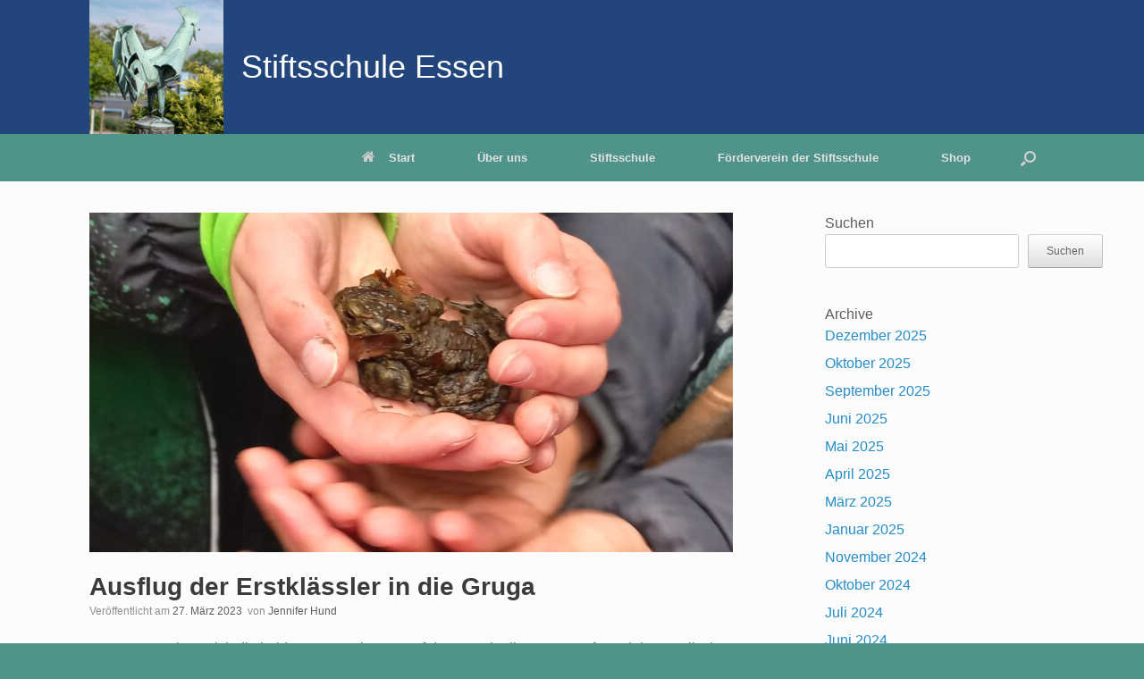

--- FILE ---
content_type: text/html; charset=UTF-8
request_url: https://www.stiftsschule-essen.de/ausflug-der-erstklaessler-in-die-gruga/
body_size: 50561
content:
<!DOCTYPE html>
<html lang="de">
<head>
	<meta charset="UTF-8" />
	<meta http-equiv="X-UA-Compatible" content="IE=10" />
	<link rel="profile" href="http://gmpg.org/xfn/11" />
	<link rel="pingback" href="https://www.stiftsschule-essen.de/xmlrpc.php" />
	<title>Ausflug der Erstklässler in die Gruga &#8211; Stiftsschule Essen</title>
<meta name='robots' content='max-image-preview:large' />
<link rel="alternate" type="application/rss+xml" title="Stiftsschule Essen &raquo; Feed" href="https://www.stiftsschule-essen.de/feed/" />
<link rel="alternate" type="application/rss+xml" title="Stiftsschule Essen &raquo; Kommentar-Feed" href="https://www.stiftsschule-essen.de/comments/feed/" />
<link rel="alternate" type="text/calendar" title="Stiftsschule Essen &raquo; iCal Feed" href="https://www.stiftsschule-essen.de/events/?ical=1" />
<link rel="alternate" type="application/rss+xml" title="Stiftsschule Essen &raquo; Ausflug der Erstklässler in die Gruga-Kommentar-Feed" href="https://www.stiftsschule-essen.de/ausflug-der-erstklaessler-in-die-gruga/feed/" />
<link rel="alternate" title="oEmbed (JSON)" type="application/json+oembed" href="https://www.stiftsschule-essen.de/wp-json/oembed/1.0/embed?url=https%3A%2F%2Fwww.stiftsschule-essen.de%2Fausflug-der-erstklaessler-in-die-gruga%2F" />
<link rel="alternate" title="oEmbed (XML)" type="text/xml+oembed" href="https://www.stiftsschule-essen.de/wp-json/oembed/1.0/embed?url=https%3A%2F%2Fwww.stiftsschule-essen.de%2Fausflug-der-erstklaessler-in-die-gruga%2F&#038;format=xml" />
<style id='wp-img-auto-sizes-contain-inline-css' type='text/css'>
img:is([sizes=auto i],[sizes^="auto," i]){contain-intrinsic-size:3000px 1500px}
/*# sourceURL=wp-img-auto-sizes-contain-inline-css */
</style>
<style id='wp-emoji-styles-inline-css' type='text/css'>

	img.wp-smiley, img.emoji {
		display: inline !important;
		border: none !important;
		box-shadow: none !important;
		height: 1em !important;
		width: 1em !important;
		margin: 0 0.07em !important;
		vertical-align: -0.1em !important;
		background: none !important;
		padding: 0 !important;
	}
/*# sourceURL=wp-emoji-styles-inline-css */
</style>
<link rel='stylesheet' id='wp-block-library-css' href='https://www.stiftsschule-essen.de/wp-includes/css/dist/block-library/style.min.css?ver=6.9' type='text/css' media='all' />
<style id='wp-block-archives-inline-css' type='text/css'>
.wp-block-archives{box-sizing:border-box}.wp-block-archives-dropdown label{display:block}
/*# sourceURL=https://www.stiftsschule-essen.de/wp-includes/blocks/archives/style.min.css */
</style>
<style id='wp-block-categories-inline-css' type='text/css'>
.wp-block-categories{box-sizing:border-box}.wp-block-categories.alignleft{margin-right:2em}.wp-block-categories.alignright{margin-left:2em}.wp-block-categories.wp-block-categories-dropdown.aligncenter{text-align:center}.wp-block-categories .wp-block-categories__label{display:block;width:100%}
/*# sourceURL=https://www.stiftsschule-essen.de/wp-includes/blocks/categories/style.min.css */
</style>
<style id='wp-block-heading-inline-css' type='text/css'>
h1:where(.wp-block-heading).has-background,h2:where(.wp-block-heading).has-background,h3:where(.wp-block-heading).has-background,h4:where(.wp-block-heading).has-background,h5:where(.wp-block-heading).has-background,h6:where(.wp-block-heading).has-background{padding:1.25em 2.375em}h1.has-text-align-left[style*=writing-mode]:where([style*=vertical-lr]),h1.has-text-align-right[style*=writing-mode]:where([style*=vertical-rl]),h2.has-text-align-left[style*=writing-mode]:where([style*=vertical-lr]),h2.has-text-align-right[style*=writing-mode]:where([style*=vertical-rl]),h3.has-text-align-left[style*=writing-mode]:where([style*=vertical-lr]),h3.has-text-align-right[style*=writing-mode]:where([style*=vertical-rl]),h4.has-text-align-left[style*=writing-mode]:where([style*=vertical-lr]),h4.has-text-align-right[style*=writing-mode]:where([style*=vertical-rl]),h5.has-text-align-left[style*=writing-mode]:where([style*=vertical-lr]),h5.has-text-align-right[style*=writing-mode]:where([style*=vertical-rl]),h6.has-text-align-left[style*=writing-mode]:where([style*=vertical-lr]),h6.has-text-align-right[style*=writing-mode]:where([style*=vertical-rl]){rotate:180deg}
/*# sourceURL=https://www.stiftsschule-essen.de/wp-includes/blocks/heading/style.min.css */
</style>
<style id='wp-block-latest-posts-inline-css' type='text/css'>
.wp-block-latest-posts{box-sizing:border-box}.wp-block-latest-posts.alignleft{margin-right:2em}.wp-block-latest-posts.alignright{margin-left:2em}.wp-block-latest-posts.wp-block-latest-posts__list{list-style:none}.wp-block-latest-posts.wp-block-latest-posts__list li{clear:both;overflow-wrap:break-word}.wp-block-latest-posts.is-grid{display:flex;flex-wrap:wrap}.wp-block-latest-posts.is-grid li{margin:0 1.25em 1.25em 0;width:100%}@media (min-width:600px){.wp-block-latest-posts.columns-2 li{width:calc(50% - .625em)}.wp-block-latest-posts.columns-2 li:nth-child(2n){margin-right:0}.wp-block-latest-posts.columns-3 li{width:calc(33.33333% - .83333em)}.wp-block-latest-posts.columns-3 li:nth-child(3n){margin-right:0}.wp-block-latest-posts.columns-4 li{width:calc(25% - .9375em)}.wp-block-latest-posts.columns-4 li:nth-child(4n){margin-right:0}.wp-block-latest-posts.columns-5 li{width:calc(20% - 1em)}.wp-block-latest-posts.columns-5 li:nth-child(5n){margin-right:0}.wp-block-latest-posts.columns-6 li{width:calc(16.66667% - 1.04167em)}.wp-block-latest-posts.columns-6 li:nth-child(6n){margin-right:0}}:root :where(.wp-block-latest-posts.is-grid){padding:0}:root :where(.wp-block-latest-posts.wp-block-latest-posts__list){padding-left:0}.wp-block-latest-posts__post-author,.wp-block-latest-posts__post-date{display:block;font-size:.8125em}.wp-block-latest-posts__post-excerpt,.wp-block-latest-posts__post-full-content{margin-bottom:1em;margin-top:.5em}.wp-block-latest-posts__featured-image a{display:inline-block}.wp-block-latest-posts__featured-image img{height:auto;max-width:100%;width:auto}.wp-block-latest-posts__featured-image.alignleft{float:left;margin-right:1em}.wp-block-latest-posts__featured-image.alignright{float:right;margin-left:1em}.wp-block-latest-posts__featured-image.aligncenter{margin-bottom:1em;text-align:center}
/*# sourceURL=https://www.stiftsschule-essen.de/wp-includes/blocks/latest-posts/style.min.css */
</style>
<style id='wp-block-search-inline-css' type='text/css'>
.wp-block-search__button{margin-left:10px;word-break:normal}.wp-block-search__button.has-icon{line-height:0}.wp-block-search__button svg{height:1.25em;min-height:24px;min-width:24px;width:1.25em;fill:currentColor;vertical-align:text-bottom}:where(.wp-block-search__button){border:1px solid #ccc;padding:6px 10px}.wp-block-search__inside-wrapper{display:flex;flex:auto;flex-wrap:nowrap;max-width:100%}.wp-block-search__label{width:100%}.wp-block-search.wp-block-search__button-only .wp-block-search__button{box-sizing:border-box;display:flex;flex-shrink:0;justify-content:center;margin-left:0;max-width:100%}.wp-block-search.wp-block-search__button-only .wp-block-search__inside-wrapper{min-width:0!important;transition-property:width}.wp-block-search.wp-block-search__button-only .wp-block-search__input{flex-basis:100%;transition-duration:.3s}.wp-block-search.wp-block-search__button-only.wp-block-search__searchfield-hidden,.wp-block-search.wp-block-search__button-only.wp-block-search__searchfield-hidden .wp-block-search__inside-wrapper{overflow:hidden}.wp-block-search.wp-block-search__button-only.wp-block-search__searchfield-hidden .wp-block-search__input{border-left-width:0!important;border-right-width:0!important;flex-basis:0;flex-grow:0;margin:0;min-width:0!important;padding-left:0!important;padding-right:0!important;width:0!important}:where(.wp-block-search__input){appearance:none;border:1px solid #949494;flex-grow:1;font-family:inherit;font-size:inherit;font-style:inherit;font-weight:inherit;letter-spacing:inherit;line-height:inherit;margin-left:0;margin-right:0;min-width:3rem;padding:8px;text-decoration:unset!important;text-transform:inherit}:where(.wp-block-search__button-inside .wp-block-search__inside-wrapper){background-color:#fff;border:1px solid #949494;box-sizing:border-box;padding:4px}:where(.wp-block-search__button-inside .wp-block-search__inside-wrapper) .wp-block-search__input{border:none;border-radius:0;padding:0 4px}:where(.wp-block-search__button-inside .wp-block-search__inside-wrapper) .wp-block-search__input:focus{outline:none}:where(.wp-block-search__button-inside .wp-block-search__inside-wrapper) :where(.wp-block-search__button){padding:4px 8px}.wp-block-search.aligncenter .wp-block-search__inside-wrapper{margin:auto}.wp-block[data-align=right] .wp-block-search.wp-block-search__button-only .wp-block-search__inside-wrapper{float:right}
/*# sourceURL=https://www.stiftsschule-essen.de/wp-includes/blocks/search/style.min.css */
</style>
<style id='wp-block-group-inline-css' type='text/css'>
.wp-block-group{box-sizing:border-box}:where(.wp-block-group.wp-block-group-is-layout-constrained){position:relative}
/*# sourceURL=https://www.stiftsschule-essen.de/wp-includes/blocks/group/style.min.css */
</style>
<style id='wp-block-paragraph-inline-css' type='text/css'>
.is-small-text{font-size:.875em}.is-regular-text{font-size:1em}.is-large-text{font-size:2.25em}.is-larger-text{font-size:3em}.has-drop-cap:not(:focus):first-letter{float:left;font-size:8.4em;font-style:normal;font-weight:100;line-height:.68;margin:.05em .1em 0 0;text-transform:uppercase}body.rtl .has-drop-cap:not(:focus):first-letter{float:none;margin-left:.1em}p.has-drop-cap.has-background{overflow:hidden}:root :where(p.has-background){padding:1.25em 2.375em}:where(p.has-text-color:not(.has-link-color)) a{color:inherit}p.has-text-align-left[style*="writing-mode:vertical-lr"],p.has-text-align-right[style*="writing-mode:vertical-rl"]{rotate:180deg}
/*# sourceURL=https://www.stiftsschule-essen.de/wp-includes/blocks/paragraph/style.min.css */
</style>
<style id='global-styles-inline-css' type='text/css'>
:root{--wp--preset--aspect-ratio--square: 1;--wp--preset--aspect-ratio--4-3: 4/3;--wp--preset--aspect-ratio--3-4: 3/4;--wp--preset--aspect-ratio--3-2: 3/2;--wp--preset--aspect-ratio--2-3: 2/3;--wp--preset--aspect-ratio--16-9: 16/9;--wp--preset--aspect-ratio--9-16: 9/16;--wp--preset--color--black: #000000;--wp--preset--color--cyan-bluish-gray: #abb8c3;--wp--preset--color--white: #ffffff;--wp--preset--color--pale-pink: #f78da7;--wp--preset--color--vivid-red: #cf2e2e;--wp--preset--color--luminous-vivid-orange: #ff6900;--wp--preset--color--luminous-vivid-amber: #fcb900;--wp--preset--color--light-green-cyan: #7bdcb5;--wp--preset--color--vivid-green-cyan: #00d084;--wp--preset--color--pale-cyan-blue: #8ed1fc;--wp--preset--color--vivid-cyan-blue: #0693e3;--wp--preset--color--vivid-purple: #9b51e0;--wp--preset--gradient--vivid-cyan-blue-to-vivid-purple: linear-gradient(135deg,rgb(6,147,227) 0%,rgb(155,81,224) 100%);--wp--preset--gradient--light-green-cyan-to-vivid-green-cyan: linear-gradient(135deg,rgb(122,220,180) 0%,rgb(0,208,130) 100%);--wp--preset--gradient--luminous-vivid-amber-to-luminous-vivid-orange: linear-gradient(135deg,rgb(252,185,0) 0%,rgb(255,105,0) 100%);--wp--preset--gradient--luminous-vivid-orange-to-vivid-red: linear-gradient(135deg,rgb(255,105,0) 0%,rgb(207,46,46) 100%);--wp--preset--gradient--very-light-gray-to-cyan-bluish-gray: linear-gradient(135deg,rgb(238,238,238) 0%,rgb(169,184,195) 100%);--wp--preset--gradient--cool-to-warm-spectrum: linear-gradient(135deg,rgb(74,234,220) 0%,rgb(151,120,209) 20%,rgb(207,42,186) 40%,rgb(238,44,130) 60%,rgb(251,105,98) 80%,rgb(254,248,76) 100%);--wp--preset--gradient--blush-light-purple: linear-gradient(135deg,rgb(255,206,236) 0%,rgb(152,150,240) 100%);--wp--preset--gradient--blush-bordeaux: linear-gradient(135deg,rgb(254,205,165) 0%,rgb(254,45,45) 50%,rgb(107,0,62) 100%);--wp--preset--gradient--luminous-dusk: linear-gradient(135deg,rgb(255,203,112) 0%,rgb(199,81,192) 50%,rgb(65,88,208) 100%);--wp--preset--gradient--pale-ocean: linear-gradient(135deg,rgb(255,245,203) 0%,rgb(182,227,212) 50%,rgb(51,167,181) 100%);--wp--preset--gradient--electric-grass: linear-gradient(135deg,rgb(202,248,128) 0%,rgb(113,206,126) 100%);--wp--preset--gradient--midnight: linear-gradient(135deg,rgb(2,3,129) 0%,rgb(40,116,252) 100%);--wp--preset--font-size--small: 13px;--wp--preset--font-size--medium: 20px;--wp--preset--font-size--large: 36px;--wp--preset--font-size--x-large: 42px;--wp--preset--spacing--20: 0.44rem;--wp--preset--spacing--30: 0.67rem;--wp--preset--spacing--40: 1rem;--wp--preset--spacing--50: 1.5rem;--wp--preset--spacing--60: 2.25rem;--wp--preset--spacing--70: 3.38rem;--wp--preset--spacing--80: 5.06rem;--wp--preset--shadow--natural: 6px 6px 9px rgba(0, 0, 0, 0.2);--wp--preset--shadow--deep: 12px 12px 50px rgba(0, 0, 0, 0.4);--wp--preset--shadow--sharp: 6px 6px 0px rgba(0, 0, 0, 0.2);--wp--preset--shadow--outlined: 6px 6px 0px -3px rgb(255, 255, 255), 6px 6px rgb(0, 0, 0);--wp--preset--shadow--crisp: 6px 6px 0px rgb(0, 0, 0);}:where(.is-layout-flex){gap: 0.5em;}:where(.is-layout-grid){gap: 0.5em;}body .is-layout-flex{display: flex;}.is-layout-flex{flex-wrap: wrap;align-items: center;}.is-layout-flex > :is(*, div){margin: 0;}body .is-layout-grid{display: grid;}.is-layout-grid > :is(*, div){margin: 0;}:where(.wp-block-columns.is-layout-flex){gap: 2em;}:where(.wp-block-columns.is-layout-grid){gap: 2em;}:where(.wp-block-post-template.is-layout-flex){gap: 1.25em;}:where(.wp-block-post-template.is-layout-grid){gap: 1.25em;}.has-black-color{color: var(--wp--preset--color--black) !important;}.has-cyan-bluish-gray-color{color: var(--wp--preset--color--cyan-bluish-gray) !important;}.has-white-color{color: var(--wp--preset--color--white) !important;}.has-pale-pink-color{color: var(--wp--preset--color--pale-pink) !important;}.has-vivid-red-color{color: var(--wp--preset--color--vivid-red) !important;}.has-luminous-vivid-orange-color{color: var(--wp--preset--color--luminous-vivid-orange) !important;}.has-luminous-vivid-amber-color{color: var(--wp--preset--color--luminous-vivid-amber) !important;}.has-light-green-cyan-color{color: var(--wp--preset--color--light-green-cyan) !important;}.has-vivid-green-cyan-color{color: var(--wp--preset--color--vivid-green-cyan) !important;}.has-pale-cyan-blue-color{color: var(--wp--preset--color--pale-cyan-blue) !important;}.has-vivid-cyan-blue-color{color: var(--wp--preset--color--vivid-cyan-blue) !important;}.has-vivid-purple-color{color: var(--wp--preset--color--vivid-purple) !important;}.has-black-background-color{background-color: var(--wp--preset--color--black) !important;}.has-cyan-bluish-gray-background-color{background-color: var(--wp--preset--color--cyan-bluish-gray) !important;}.has-white-background-color{background-color: var(--wp--preset--color--white) !important;}.has-pale-pink-background-color{background-color: var(--wp--preset--color--pale-pink) !important;}.has-vivid-red-background-color{background-color: var(--wp--preset--color--vivid-red) !important;}.has-luminous-vivid-orange-background-color{background-color: var(--wp--preset--color--luminous-vivid-orange) !important;}.has-luminous-vivid-amber-background-color{background-color: var(--wp--preset--color--luminous-vivid-amber) !important;}.has-light-green-cyan-background-color{background-color: var(--wp--preset--color--light-green-cyan) !important;}.has-vivid-green-cyan-background-color{background-color: var(--wp--preset--color--vivid-green-cyan) !important;}.has-pale-cyan-blue-background-color{background-color: var(--wp--preset--color--pale-cyan-blue) !important;}.has-vivid-cyan-blue-background-color{background-color: var(--wp--preset--color--vivid-cyan-blue) !important;}.has-vivid-purple-background-color{background-color: var(--wp--preset--color--vivid-purple) !important;}.has-black-border-color{border-color: var(--wp--preset--color--black) !important;}.has-cyan-bluish-gray-border-color{border-color: var(--wp--preset--color--cyan-bluish-gray) !important;}.has-white-border-color{border-color: var(--wp--preset--color--white) !important;}.has-pale-pink-border-color{border-color: var(--wp--preset--color--pale-pink) !important;}.has-vivid-red-border-color{border-color: var(--wp--preset--color--vivid-red) !important;}.has-luminous-vivid-orange-border-color{border-color: var(--wp--preset--color--luminous-vivid-orange) !important;}.has-luminous-vivid-amber-border-color{border-color: var(--wp--preset--color--luminous-vivid-amber) !important;}.has-light-green-cyan-border-color{border-color: var(--wp--preset--color--light-green-cyan) !important;}.has-vivid-green-cyan-border-color{border-color: var(--wp--preset--color--vivid-green-cyan) !important;}.has-pale-cyan-blue-border-color{border-color: var(--wp--preset--color--pale-cyan-blue) !important;}.has-vivid-cyan-blue-border-color{border-color: var(--wp--preset--color--vivid-cyan-blue) !important;}.has-vivid-purple-border-color{border-color: var(--wp--preset--color--vivid-purple) !important;}.has-vivid-cyan-blue-to-vivid-purple-gradient-background{background: var(--wp--preset--gradient--vivid-cyan-blue-to-vivid-purple) !important;}.has-light-green-cyan-to-vivid-green-cyan-gradient-background{background: var(--wp--preset--gradient--light-green-cyan-to-vivid-green-cyan) !important;}.has-luminous-vivid-amber-to-luminous-vivid-orange-gradient-background{background: var(--wp--preset--gradient--luminous-vivid-amber-to-luminous-vivid-orange) !important;}.has-luminous-vivid-orange-to-vivid-red-gradient-background{background: var(--wp--preset--gradient--luminous-vivid-orange-to-vivid-red) !important;}.has-very-light-gray-to-cyan-bluish-gray-gradient-background{background: var(--wp--preset--gradient--very-light-gray-to-cyan-bluish-gray) !important;}.has-cool-to-warm-spectrum-gradient-background{background: var(--wp--preset--gradient--cool-to-warm-spectrum) !important;}.has-blush-light-purple-gradient-background{background: var(--wp--preset--gradient--blush-light-purple) !important;}.has-blush-bordeaux-gradient-background{background: var(--wp--preset--gradient--blush-bordeaux) !important;}.has-luminous-dusk-gradient-background{background: var(--wp--preset--gradient--luminous-dusk) !important;}.has-pale-ocean-gradient-background{background: var(--wp--preset--gradient--pale-ocean) !important;}.has-electric-grass-gradient-background{background: var(--wp--preset--gradient--electric-grass) !important;}.has-midnight-gradient-background{background: var(--wp--preset--gradient--midnight) !important;}.has-small-font-size{font-size: var(--wp--preset--font-size--small) !important;}.has-medium-font-size{font-size: var(--wp--preset--font-size--medium) !important;}.has-large-font-size{font-size: var(--wp--preset--font-size--large) !important;}.has-x-large-font-size{font-size: var(--wp--preset--font-size--x-large) !important;}
/*# sourceURL=global-styles-inline-css */
</style>

<style id='classic-theme-styles-inline-css' type='text/css'>
/*! This file is auto-generated */
.wp-block-button__link{color:#fff;background-color:#32373c;border-radius:9999px;box-shadow:none;text-decoration:none;padding:calc(.667em + 2px) calc(1.333em + 2px);font-size:1.125em}.wp-block-file__button{background:#32373c;color:#fff;text-decoration:none}
/*# sourceURL=/wp-includes/css/classic-themes.min.css */
</style>
<link rel='stylesheet' id='mptt-style-css' href='https://www.stiftsschule-essen.de/wp-content/plugins/mp-timetable/media/css/style.css?ver=2.4.16' type='text/css' media='all' />
<link rel='stylesheet' id='vantage-style-css' href='https://www.stiftsschule-essen.de/wp-content/themes/vantage/style.css?ver=1.20.8' type='text/css' media='all' />
<link rel='stylesheet' id='font-awesome-css' href='https://www.stiftsschule-essen.de/wp-content/themes/vantage/fontawesome/css/font-awesome.css?ver=4.6.2' type='text/css' media='all' />
<link rel='stylesheet' id='siteorigin-mobilenav-css' href='https://www.stiftsschule-essen.de/wp-content/themes/vantage/inc/mobilenav/css/mobilenav.css?ver=1.20.8' type='text/css' media='all' />
<script type="text/javascript" src="https://www.stiftsschule-essen.de/wp-includes/js/jquery/jquery.min.js?ver=3.7.1" id="jquery-core-js"></script>
<script type="text/javascript" src="https://www.stiftsschule-essen.de/wp-includes/js/jquery/jquery-migrate.min.js?ver=3.4.1" id="jquery-migrate-js"></script>
<script type="text/javascript" src="https://www.stiftsschule-essen.de/wp-content/themes/vantage/js/jquery.flexslider.min.js?ver=2.1" id="jquery-flexslider-js"></script>
<script type="text/javascript" src="https://www.stiftsschule-essen.de/wp-content/themes/vantage/js/jquery.touchSwipe.min.js?ver=1.6.6" id="jquery-touchswipe-js"></script>
<script type="text/javascript" id="vantage-main-js-extra">
/* <![CDATA[ */
var vantage = {"fitvids":"1"};
//# sourceURL=vantage-main-js-extra
/* ]]> */
</script>
<script type="text/javascript" src="https://www.stiftsschule-essen.de/wp-content/themes/vantage/js/jquery.theme-main.min.js?ver=1.20.8" id="vantage-main-js"></script>
<script type="text/javascript" src="https://www.stiftsschule-essen.de/wp-content/themes/vantage/js/jquery.fitvids.min.js?ver=1.0" id="jquery-fitvids-js"></script>
<script type="text/javascript" id="siteorigin-mobilenav-js-extra">
/* <![CDATA[ */
var mobileNav = {"search":{"url":"https://www.stiftsschule-essen.de","placeholder":"Suche"},"text":{"navigate":"Men\u00fc","back":"Zur\u00fcck","close":"Schlie\u00dfen"},"nextIconUrl":"https://www.stiftsschule-essen.de/wp-content/themes/vantage/inc/mobilenav/images/next.png","mobileMenuClose":"\u003Ci class=\"fa fa-times\"\u003E\u003C/i\u003E"};
//# sourceURL=siteorigin-mobilenav-js-extra
/* ]]> */
</script>
<script type="text/javascript" src="https://www.stiftsschule-essen.de/wp-content/themes/vantage/inc/mobilenav/js/mobilenav.min.js?ver=1.20.8" id="siteorigin-mobilenav-js"></script>
<link rel="https://api.w.org/" href="https://www.stiftsschule-essen.de/wp-json/" /><link rel="alternate" title="JSON" type="application/json" href="https://www.stiftsschule-essen.de/wp-json/wp/v2/posts/670" /><link rel="EditURI" type="application/rsd+xml" title="RSD" href="https://www.stiftsschule-essen.de/xmlrpc.php?rsd" />
<meta name="generator" content="WordPress 6.9" />
<link rel="canonical" href="https://www.stiftsschule-essen.de/ausflug-der-erstklaessler-in-die-gruga/" />
<link rel='shortlink' href='https://www.stiftsschule-essen.de/?p=670' />
<noscript><style type="text/css">.mptt-shortcode-wrapper .mptt-shortcode-table:first-of-type{display:table!important}.mptt-shortcode-wrapper .mptt-shortcode-table .mptt-event-container:hover{height:auto!important;min-height:100%!important}body.mprm_ie_browser .mptt-shortcode-wrapper .mptt-event-container{height:auto!important}@media (max-width:767px){.mptt-shortcode-wrapper .mptt-shortcode-table:first-of-type{display:none!important}}</style></noscript><meta name="tec-api-version" content="v1"><meta name="tec-api-origin" content="https://www.stiftsschule-essen.de"><link rel="alternate" href="https://www.stiftsschule-essen.de/wp-json/tribe/events/v1/" /><meta name="viewport" content="width=device-width, initial-scale=1" />		<style type="text/css">
			.so-mobilenav-mobile + * { display: none; }
			@media screen and (max-width: 480px) { .so-mobilenav-mobile + * { display: block; } .so-mobilenav-standard + * { display: none; } .site-navigation #search-icon { display: none; } .has-menu-search .main-navigation ul { margin-right: 0 !important; }
							}
		</style>
		<style type="text/css" media="screen">
		#footer-widgets .widget { width: 33.333%; }
		#masthead-widgets .widget { width: 100%; }
	</style>
	<style type="text/css" id="vantage-footer-widgets">#footer-widgets aside { width : 33.333%; }</style> <style type="text/css" id="customizer-css">body,button,input,select,textarea { font-family: "Verdana", Verdana, Geneva, sans-serif; font-weight: 400 } #masthead.site-header .hgroup .site-title, #masthead.site-header.masthead-logo-in-menu .logo > .site-title { font-family: "Verdana", Verdana, Geneva, sans-serif; font-weight: 400; color: #ffffff } #page-wrapper h1,#page-wrapper h2,#page-wrapper h3,#page-wrapper h4,#page-wrapper h5,#page-wrapper h6 { font-family: "Verdana", Verdana, Geneva, sans-serif; font-weight: 400 } .main-navigation, .mobile-nav-frame, .mobile-nav-frame .title h3 { font-family: "Verdana", Verdana, Geneva, sans-serif; font-weight: 400 } #masthead.site-header .hgroup .site-title, #masthead.masthead-logo-in-menu .logo > .site-title { font-size: 36px } #masthead .hgroup .site-description, #masthead.masthead-logo-in-menu .site-description { color: #ffffff } #masthead .hgroup .support-text, #masthead .hgroup .site-description { font-size: 16px } #page-title, article.post .entry-header h1.entry-title, article.page .entry-header h1.entry-title { font-size: 26px } .entry-content { font-size: 16px } #secondary .widget { font-size: 16px } .entry-content h1 { font-size: 26px } #masthead .hgroup { padding-top: 0px; padding-bottom: 0px } .main-navigation ul { text-align: right } .main-navigation, .site-header .shopping-cart-dropdown { background-color: #4f938b } .main-navigation ul ul { background-color: #4f938b } .main-navigation ul li.current-menu-item > a, .main-navigation ul li.current_page_item > a  { background-color: #4f938b } #search-icon #search-icon-icon { background-color: #4f938b } #search-icon .searchform { background-color: #22457c } .mobile-nav-frame { background-color: #22457c } .mobile-nav-frame ul { background-color: #22457c; border-color: #22457c } a.button, button, html input[type="button"], input[type="reset"], input[type="submit"], .post-navigation a, #image-navigation a, article.post .more-link, article.page .more-link, .paging-navigation a, .woocommerce #page-wrapper .button, .woocommerce a.button, .woocommerce .checkout-button, .woocommerce input.button, #infinite-handle span button { text-shadow: none } a.button, button, html input[type="button"], input[type="reset"], input[type="submit"], .post-navigation a, #image-navigation a, article.post .more-link, article.page .more-link, .paging-navigation a, .woocommerce #page-wrapper .button, .woocommerce a.button, .woocommerce .checkout-button, .woocommerce input.button, .woocommerce #respond input#submit.alt, .woocommerce a.button.alt, .woocommerce button.button.alt, .woocommerce input.button.alt, #infinite-handle span { -webkit-box-shadow: none; -moz-box-shadow: none; box-shadow: none } #masthead-widgets .widget .widget-title { color: #dd3333 } .widget_circleicon-widget .circle-icon-box .circle-icon:not(.icon-style-set) { background-color: #dd3333 } #masthead { background-color: #22457c; background-size: cover } .entry-content img { -webkit-border-radius: 3px; -moz-border-radius: 3px; border-radius: 3px; -webkit-box-shadow: 0 1px 2px rgba(0,0,0,0.175); -moz-box-shadow: 0 1px 2px rgba(0,0,0,0.175); box-shadow: 0 1px 2px rgba(0,0,0,0.175) } #colophon, body.layout-full { background-color: #4f938b } #footer-widgets .widget .widget-title { color: #000000 } #footer-widgets .widget { color: #cccccc } #colophon .widget_nav_menu .menu-item a { border-color: #cccccc } #footer-widgets .widget a:hover, #footer-widgets .widget a:focus, #footer-widgets .widget a:active { color: #000000 } #colophon #theme-attribution, #colophon #site-info { color: #cccccc } #colophon #theme-attribution a, #colophon #site-info a { color: #cccccc } </style><link rel="icon" href="https://www.stiftsschule-essen.de/wp-content/uploads/2022/09/cropped-Logo-1-32x32.png" sizes="32x32" />
<link rel="icon" href="https://www.stiftsschule-essen.de/wp-content/uploads/2022/09/cropped-Logo-1-192x192.png" sizes="192x192" />
<link rel="apple-touch-icon" href="https://www.stiftsschule-essen.de/wp-content/uploads/2022/09/cropped-Logo-1-180x180.png" />
<meta name="msapplication-TileImage" content="https://www.stiftsschule-essen.de/wp-content/uploads/2022/09/cropped-Logo-1-270x270.png" />
		<style type="text/css" id="wp-custom-css">
			#page-wrapper h1{
		font-weight: bold;
}

#page-title, article.post .entry-header h1.entry-title, article.page .entry-header h1.entry-title{
	font-size: 28px;
}

a:-webkit-any-link {
    text-decoration: none;
}
		</style>
		</head>

<body class="wp-singular post-template-default single single-post postid-670 single-format-standard wp-custom-logo wp-theme-vantage tribe-no-js group-blog responsive layout-full no-js has-sidebar has-menu-search page-layout-default sidebar-position-right mobilenav">


<div id="page-wrapper">

	<a class="skip-link screen-reader-text" href="#content">Zum Inhalt springen</a>

	
	
		<header id="masthead" class="site-header" role="banner">

	<div class="hgroup full-container ">

		
			<div class="logo-wrapper">
				<a href="https://www.stiftsschule-essen.de/" title="Stiftsschule Essen" rel="home" class="logo">
					<img src="https://www.stiftsschule-essen.de/wp-content/uploads/2023/01/cropped-Logo_klein-e1673386270102.jpg"  class="logo-height-constrain"  width="150"  height="150"  alt="Stiftsschule Essen Logo"  /><p class="site-title logo-title">Stiftsschule Essen</p>				</a>
							</div>

			
				<div class="support-text">
									</div>

			
		
	</div><!-- .hgroup.full-container -->

	
<nav class="site-navigation main-navigation primary use-sticky-menu">

	<div class="full-container">
				
					<div id="so-mobilenav-standard-1" data-id="1" class="so-mobilenav-standard"></div><div class="menu-menu-1-container"><ul id="menu-menu-1" class="menu"><li id="menu-item-450" class="menu-item menu-item-type-post_type menu-item-object-page menu-item-home menu-item-450"><a href="https://www.stiftsschule-essen.de/"><span class="fa fa-home"></span>Start</a></li>
<li id="menu-item-69" class="menu-item menu-item-type-post_type menu-item-object-page menu-item-has-children menu-item-69"><a href="https://www.stiftsschule-essen.de/ueberuns/">Über uns</a>
<ul class="sub-menu">
	<li id="menu-item-81" class="menu-item menu-item-type-post_type menu-item-object-page menu-item-81"><a href="https://www.stiftsschule-essen.de/ueberuns/team/">Team</a></li>
	<li id="menu-item-75" class="menu-item menu-item-type-post_type menu-item-object-page menu-item-75"><a href="https://www.stiftsschule-essen.de/ueberuns/klassen/">Klassen</a></li>
	<li id="menu-item-332" class="menu-item menu-item-type-post_type menu-item-object-page menu-item-332"><a href="https://www.stiftsschule-essen.de/ueberuns/geschichte/">Geschichte</a></li>
</ul>
</li>
<li id="menu-item-80" class="menu-item menu-item-type-post_type menu-item-object-page menu-item-has-children menu-item-80"><a href="https://www.stiftsschule-essen.de/stiftsschule/">Stiftsschule</a>
<ul class="sub-menu">
	<li id="menu-item-582" class="menu-item menu-item-type-post_type menu-item-object-page menu-item-582"><a href="https://www.stiftsschule-essen.de/elternbriefe/">Elternbriefe</a></li>
	<li id="menu-item-70" class="menu-item menu-item-type-post_type menu-item-object-page menu-item-70"><a href="https://www.stiftsschule-essen.de/stiftsschule/anmeldung/">Anmeldung</a></li>
	<li id="menu-item-308" class="menu-item menu-item-type-post_type menu-item-object-page menu-item-308"><a href="https://www.stiftsschule-essen.de/stiftsschule/schulleben/">Schulleben</a></li>
	<li id="menu-item-71" class="menu-item menu-item-type-post_type menu-item-object-page menu-item-has-children menu-item-71"><a href="https://www.stiftsschule-essen.de/stiftsschule/betreuung/">Betreuung</a>
	<ul class="sub-menu">
		<li id="menu-item-288" class="menu-item menu-item-type-post_type menu-item-object-page menu-item-288"><a href="https://www.stiftsschule-essen.de/stiftsschule/betreuung/offener-ganztag-ogs/">Offener Ganztag – OGS</a></li>
		<li id="menu-item-287" class="menu-item menu-item-type-post_type menu-item-object-page menu-item-287"><a href="https://www.stiftsschule-essen.de/stiftsschule/betreuung/schule-von-8-bis-1/">Schule von 8 bis 1</a></li>
	</ul>
</li>
	<li id="menu-item-72" class="menu-item menu-item-type-post_type menu-item-object-page menu-item-72"><a href="https://www.stiftsschule-essen.de/stiftsschule/englisch-plus/">Englisch Plus</a></li>
	<li id="menu-item-76" class="menu-item menu-item-type-post_type menu-item-object-page menu-item-76"><a href="https://www.stiftsschule-essen.de/stiftsschule/lernzeit/">Lernzeit</a></li>
	<li id="menu-item-343" class="menu-item menu-item-type-post_type menu-item-object-page menu-item-343"><a href="https://www.stiftsschule-essen.de/stiftsschule/lerntipps/">Lerntipps</a></li>
	<li id="menu-item-73" class="menu-item menu-item-type-post_type menu-item-object-page menu-item-73"><a href="https://www.stiftsschule-essen.de/stiftsschule/fitte-schule/">Fitte Schule</a></li>
</ul>
</li>
<li id="menu-item-74" class="menu-item menu-item-type-post_type menu-item-object-page menu-item-74"><a href="https://www.stiftsschule-essen.de/foerderverein/">Förderverein der Stiftsschule</a></li>
<li id="menu-item-78" class="menu-item menu-item-type-post_type menu-item-object-page menu-item-78"><a href="https://www.stiftsschule-essen.de/shop/">Shop</a></li>
</ul></div><div id="so-mobilenav-mobile-1" data-id="1" class="so-mobilenav-mobile"></div><div class="menu-mobilenav-container"><ul id="mobile-nav-item-wrap-1" class="menu"><li><a href="#" class="mobilenav-main-link" data-id="1"><span class="mobile-nav-icon"></span>Menü</a></li></ul></div>		
		
					<div id="search-icon">
				<div id="search-icon-icon" tabindex="0" aria-label="Suche öffnen"><div class="vantage-icon-search"></div></div>
				
<form method="get" class="searchform" action="https://www.stiftsschule-essen.de/" role="search">
	<label for="search-form" class="screen-reader-text">Suche nach:</label>
	<input type="search" name="s" class="field" id="search-form" value="" placeholder="Suche"/>
</form>
			</div>
					</div>
</nav><!-- .site-navigation .main-navigation -->

</header><!-- #masthead .site-header -->

	
	
	
	
	<div id="main" class="site-main">
		<div class="full-container">
			
<div id="primary" class="content-area">
	<div id="content" class="site-content" role="main">

	
		
<article id="post-670" class="post post-670 type-post status-publish format-standard has-post-thumbnail hentry category-allgemein">

	<div class="entry-main">

		
					<header class="entry-header">

									<div class="entry-thumbnail"><img width="720" height="380" src="https://www.stiftsschule-essen.de/wp-content/uploads/2023/03/20230321_103310-720x380.jpg" class="attachment-post-thumbnail size-post-thumbnail wp-post-image" alt="" decoding="async" fetchpriority="high" /></div>
				
									<h1 class="entry-title">Ausflug der Erstklässler in die Gruga</h1>
				
									<div class="entry-meta">
						Veröffentlicht am <a href="https://www.stiftsschule-essen.de/ausflug-der-erstklaessler-in-die-gruga/" title="13:33" rel="bookmark"><time class="entry-date" datetime="2023-03-27T13:33:49+02:00">27. März 2023</time></a><time class="updated" datetime="2023-03-27T13:33:51+02:00">27. März 2023</time> ﻿<span class="byline"> von <span class="author vcard"><a class="url fn n" href="https://www.stiftsschule-essen.de/author/hund/" title="Alle Beiträge von Jennifer Hund anzeigen" rel="author">Jennifer Hund</a></span></span> 					</div><!-- .entry-meta -->
				
			</header><!-- .entry-header -->
		
		<div class="entry-content">
			
<p>Am 21.3. machten sich die beiden ersten Klassen auf den Weg in die Gruga. Aufgrund des Streiks im öffentlichen Nahverkehr, nutzten wir sowohl auf dem Hin- als auch auf dem Rückweg den „Fußweg über die Trasse“. In der Gruga angekommen, erhielten wir von den Erlebnispädagogen vor Ort eine interessante Führung unter dem Motto „Wissen und Bewegung“. In verschiedenen Spielen konnten die Kinder ihr Wissen rund um das Thema „Tiere und Pflanzen in Wald und Wiese“, sowie ihren Teamgeist und ihre körperliche Geschicktheit unter Beweis stellen. Alles in allem war es ein spannender, Erlebnisberichte Tag bei fast trockenem Wetter.</p>
					</div><!-- .entry-content -->

					<div class="entry-categories">
				Veröffentlicht in <a href="https://www.stiftsschule-essen.de/category/allgemein/" rel="category tag">Allgemein</a>.			</div>
		
		
		
	</div>

</article><!-- #post-670 -->

			<nav id="nav-below" class="site-navigation post-navigation">
		<h2 class="assistive-text">Beitragsnavigation</h2>

	
		<div class="single-nav-wrapper">
			<div class="nav-previous"><a href="https://www.stiftsschule-essen.de/leseprojekttag/" rel="prev"><span class="meta-nav">&larr;</span> Leseprojekttag</a></div>			<div class="nav-next"><a href="https://www.stiftsschule-essen.de/sponsorenlauf/" rel="next">Sponsorenlauf <span class="meta-nav">&rarr;</span></a></div>		</div>

	
	</nav><!-- #nav-below -->
	
		
		
	
	</div><!-- #content .site-content -->
</div><!-- #primary .content-area -->


<div id="secondary" class="widget-area" role="complementary">
		<aside id="block-2" class="widget widget_block widget_search"><form role="search" method="get" action="https://www.stiftsschule-essen.de/" class="wp-block-search__button-outside wp-block-search__text-button wp-block-search"    ><label class="wp-block-search__label" for="wp-block-search__input-1" >Suchen</label><div class="wp-block-search__inside-wrapper" ><input class="wp-block-search__input" id="wp-block-search__input-1" placeholder="" value="" type="search" name="s" required /><button aria-label="Suchen" class="wp-block-search__button wp-element-button" type="submit" >Suchen</button></div></form></aside><aside id="block-5" class="widget widget_block"><div class="wp-block-group"><div class="wp-block-group__inner-container is-layout-flow wp-block-group-is-layout-flow"><h2 class="wp-block-heading">Archive</h2><ul class="wp-block-archives-list wp-block-archives">	<li><a href='https://www.stiftsschule-essen.de/2025/12/'>Dezember 2025</a></li>
	<li><a href='https://www.stiftsschule-essen.de/2025/10/'>Oktober 2025</a></li>
	<li><a href='https://www.stiftsschule-essen.de/2025/09/'>September 2025</a></li>
	<li><a href='https://www.stiftsschule-essen.de/2025/06/'>Juni 2025</a></li>
	<li><a href='https://www.stiftsschule-essen.de/2025/05/'>Mai 2025</a></li>
	<li><a href='https://www.stiftsschule-essen.de/2025/04/'>April 2025</a></li>
	<li><a href='https://www.stiftsschule-essen.de/2025/03/'>März 2025</a></li>
	<li><a href='https://www.stiftsschule-essen.de/2025/01/'>Januar 2025</a></li>
	<li><a href='https://www.stiftsschule-essen.de/2024/11/'>November 2024</a></li>
	<li><a href='https://www.stiftsschule-essen.de/2024/10/'>Oktober 2024</a></li>
	<li><a href='https://www.stiftsschule-essen.de/2024/07/'>Juli 2024</a></li>
	<li><a href='https://www.stiftsschule-essen.de/2024/06/'>Juni 2024</a></li>
	<li><a href='https://www.stiftsschule-essen.de/2024/04/'>April 2024</a></li>
	<li><a href='https://www.stiftsschule-essen.de/2024/03/'>März 2024</a></li>
	<li><a href='https://www.stiftsschule-essen.de/2024/02/'>Februar 2024</a></li>
	<li><a href='https://www.stiftsschule-essen.de/2024/01/'>Januar 2024</a></li>
	<li><a href='https://www.stiftsschule-essen.de/2023/11/'>November 2023</a></li>
	<li><a href='https://www.stiftsschule-essen.de/2023/10/'>Oktober 2023</a></li>
	<li><a href='https://www.stiftsschule-essen.de/2023/09/'>September 2023</a></li>
	<li><a href='https://www.stiftsschule-essen.de/2023/08/'>August 2023</a></li>
	<li><a href='https://www.stiftsschule-essen.de/2023/07/'>Juli 2023</a></li>
	<li><a href='https://www.stiftsschule-essen.de/2023/06/'>Juni 2023</a></li>
	<li><a href='https://www.stiftsschule-essen.de/2023/05/'>Mai 2023</a></li>
	<li><a href='https://www.stiftsschule-essen.de/2023/03/'>März 2023</a></li>
	<li><a href='https://www.stiftsschule-essen.de/2023/02/'>Februar 2023</a></li>
	<li><a href='https://www.stiftsschule-essen.de/2023/01/'>Januar 2023</a></li>
	<li><a href='https://www.stiftsschule-essen.de/2022/11/'>November 2022</a></li>
	<li><a href='https://www.stiftsschule-essen.de/2022/07/'>Juli 2022</a></li>
	<li><a href='https://www.stiftsschule-essen.de/2022/06/'>Juni 2022</a></li>
	<li><a href='https://www.stiftsschule-essen.de/2022/03/'>März 2022</a></li>
	<li><a href='https://www.stiftsschule-essen.de/2021/07/'>Juli 2021</a></li>
	<li><a href='https://www.stiftsschule-essen.de/2019/07/'>Juli 2019</a></li>
</ul></div></div></aside><aside id="block-3" class="widget widget_block"><div class="wp-block-group"><div class="wp-block-group__inner-container is-layout-flow wp-block-group-is-layout-flow"><h2 class="wp-block-heading">Neueste Beiträge</h2><ul class="wp-block-latest-posts__list wp-block-latest-posts"><li><a class="wp-block-latest-posts__post-title" href="https://www.stiftsschule-essen.de/lassmalesen-an-der-stiftsschule-ein-besonderes-leseprojekt-der-dino-klasse/">#lassmalesen an der Stiftsschule – ein besonderes Leseprojekt der Dino-Klasse</a></li>
<li><a class="wp-block-latest-posts__post-title" href="https://www.stiftsschule-essen.de/5-platz-bei-den-stadtmeisterschaften-im-basketball-der-essener-grundschulen-2025/">5. Platz bei den Stadtmeisterschaften im Basketball der Essener Grundschulen 2025</a></li>
<li><a class="wp-block-latest-posts__post-title" href="https://www.stiftsschule-essen.de/klassenfahrt-der-drittklaessler-2/">Klassenfahrt der Drittklässler</a></li>
<li><a class="wp-block-latest-posts__post-title" href="https://www.stiftsschule-essen.de/segelwoche-der-viertklaessler/">Segelwoche der Viertklässler</a></li>
<li><a class="wp-block-latest-posts__post-title" href="https://www.stiftsschule-essen.de/sponsorenlauf-2/">Sponsorenlauf</a></li>
</ul></div></div></aside><aside id="block-6" class="widget widget_block"><div class="wp-block-group"><div class="wp-block-group__inner-container is-layout-flow wp-block-group-is-layout-flow"><h2 class="wp-block-heading">Kategorien</h2><ul class="wp-block-categories-list wp-block-categories">	<li class="cat-item cat-item-1"><a href="https://www.stiftsschule-essen.de/category/allgemein/">Allgemein</a>
</li>
	<li class="cat-item cat-item-16"><a href="https://www.stiftsschule-essen.de/category/aktuelles/bundesjugendspiele/">Bundesjugendspiele</a>
</li>
	<li class="cat-item cat-item-22"><a href="https://www.stiftsschule-essen.de/category/aktuelles/evaluation-4-klasse/">Evaluation 4. Klasse</a>
</li>
	<li class="cat-item cat-item-14"><a href="https://www.stiftsschule-essen.de/category/aktuelles/event/">Event</a>
</li>
	<li class="cat-item cat-item-20"><a href="https://www.stiftsschule-essen.de/category/fruehlingsfest/">Frühlingsfest</a>
</li>
	<li class="cat-item cat-item-38"><a href="https://www.stiftsschule-essen.de/category/allgemein/informationen/">Informationen</a>
</li>
	<li class="cat-item cat-item-37"><a href="https://www.stiftsschule-essen.de/category/allgemein/neuigkeiten/">Neuigkeiten</a>
</li>
	<li class="cat-item cat-item-23"><a href="https://www.stiftsschule-essen.de/category/notfallschulung/">Notfallschulung</a>
</li>
	<li class="cat-item cat-item-15"><a href="https://www.stiftsschule-essen.de/category/allgemein/schulanfaenger/">Schulanfänger</a>
</li>
	<li class="cat-item cat-item-17"><a href="https://www.stiftsschule-essen.de/category/aktuelles/spospito/">SpoSpiTo</a>
</li>
	<li class="cat-item cat-item-13"><a href="https://www.stiftsschule-essen.de/category/aktuelles/">Start</a>
</li>
	<li class="cat-item cat-item-18"><a href="https://www.stiftsschule-essen.de/category/aktuelles/wettbewerbe-und-preise/">Wettbewerbe und Preise</a>
</li>
</ul></div></div></aside>	</div><!-- #secondary .widget-area -->

					</div><!-- .full-container -->
	</div><!-- #main .site-main -->

	
	
	<footer id="colophon" class="site-footer" role="contentinfo">

			<div id="footer-widgets" class="full-container">
			<aside id="nav_menu-3" class="widget widget_nav_menu"><div class="menu-menu-2-container"><ul id="menu-menu-2" class="menu"><li id="menu-item-497" class="menu-item menu-item-type-post_type menu-item-object-page menu-item-497"><a href="https://www.stiftsschule-essen.de/impressum/">Impressum</a></li>
</ul></div></aside><aside id="nav_menu-4" class="widget widget_nav_menu"><div class="menu-menu-3-container"><ul id="menu-menu-3" class="menu"><li id="menu-item-299" class="menu-item menu-item-type-post_type menu-item-object-page menu-item-privacy-policy menu-item-299"><a rel="privacy-policy" href="https://www.stiftsschule-essen.de/datenschutzerklaerung/">Datenschutzerklärung</a></li>
</ul></div></aside><aside id="nav_menu-5" class="widget widget_nav_menu"><div class="menu-menu-4-container"><ul id="menu-menu-4" class="menu"><li id="menu-item-300" class="menu-item menu-item-type-post_type menu-item-object-page menu-item-300"><a href="https://www.stiftsschule-essen.de/kontakt/">Kontakt</a></li>
</ul></div></aside>		</div><!-- #footer-widgets -->
	
	
	<div id="theme-attribution">Ein Theme von <a href="https://siteorigin.com">SiteOrigin</a></div>
</footer><!-- #colophon .site-footer -->

	
</div><!-- #page-wrapper -->


<script type="speculationrules">
{"prefetch":[{"source":"document","where":{"and":[{"href_matches":"/*"},{"not":{"href_matches":["/wp-*.php","/wp-admin/*","/wp-content/uploads/*","/wp-content/*","/wp-content/plugins/*","/wp-content/themes/vantage/*","/*\\?(.+)"]}},{"not":{"selector_matches":"a[rel~=\"nofollow\"]"}},{"not":{"selector_matches":".no-prefetch, .no-prefetch a"}}]},"eagerness":"conservative"}]}
</script>
		<script>
		( function ( body ) {
			'use strict';
			body.className = body.className.replace( /\btribe-no-js\b/, 'tribe-js' );
		} )( document.body );
		</script>
		<a href="#" id="scroll-to-top" class="scroll-to-top" title="Zurück nach oben"><span class="vantage-icon-arrow-up"></span></a><script> /* <![CDATA[ */var tribe_l10n_datatables = {"aria":{"sort_ascending":": activate to sort column ascending","sort_descending":": activate to sort column descending"},"length_menu":"Show _MENU_ entries","empty_table":"No data available in table","info":"Showing _START_ to _END_ of _TOTAL_ entries","info_empty":"Showing 0 to 0 of 0 entries","info_filtered":"(filtered from _MAX_ total entries)","zero_records":"No matching records found","search":"Search:","all_selected_text":"All items on this page were selected. ","select_all_link":"Select all pages","clear_selection":"Clear Selection.","pagination":{"all":"All","next":"Next","previous":"Previous"},"select":{"rows":{"0":"","_":": Selected %d rows","1":": Selected 1 row"}},"datepicker":{"dayNames":["Sonntag","Montag","Dienstag","Mittwoch","Donnerstag","Freitag","Samstag"],"dayNamesShort":["So.","Mo.","Di.","Mi.","Do.","Fr.","Sa."],"dayNamesMin":["S","M","D","M","D","F","S"],"monthNames":["Januar","Februar","M\u00e4rz","April","Mai","Juni","Juli","August","September","Oktober","November","Dezember"],"monthNamesShort":["Januar","Februar","M\u00e4rz","April","Mai","Juni","Juli","August","September","Oktober","November","Dezember"],"monthNamesMin":["Jan.","Feb.","M\u00e4rz","Apr.","Mai","Juni","Juli","Aug.","Sep.","Okt.","Nov.","Dez."],"nextText":"Next","prevText":"Prev","currentText":"Today","closeText":"Done","today":"Today","clear":"Clear"}};/* ]]> */ </script><script type="text/javascript" src="https://www.stiftsschule-essen.de/wp-content/plugins/the-events-calendar/common/build/js/user-agent.js?ver=da75d0bdea6dde3898df" id="tec-user-agent-js"></script>
<script id="wp-emoji-settings" type="application/json">
{"baseUrl":"https://s.w.org/images/core/emoji/17.0.2/72x72/","ext":".png","svgUrl":"https://s.w.org/images/core/emoji/17.0.2/svg/","svgExt":".svg","source":{"concatemoji":"https://www.stiftsschule-essen.de/wp-includes/js/wp-emoji-release.min.js?ver=6.9"}}
</script>
<script type="module">
/* <![CDATA[ */
/*! This file is auto-generated */
const a=JSON.parse(document.getElementById("wp-emoji-settings").textContent),o=(window._wpemojiSettings=a,"wpEmojiSettingsSupports"),s=["flag","emoji"];function i(e){try{var t={supportTests:e,timestamp:(new Date).valueOf()};sessionStorage.setItem(o,JSON.stringify(t))}catch(e){}}function c(e,t,n){e.clearRect(0,0,e.canvas.width,e.canvas.height),e.fillText(t,0,0);t=new Uint32Array(e.getImageData(0,0,e.canvas.width,e.canvas.height).data);e.clearRect(0,0,e.canvas.width,e.canvas.height),e.fillText(n,0,0);const a=new Uint32Array(e.getImageData(0,0,e.canvas.width,e.canvas.height).data);return t.every((e,t)=>e===a[t])}function p(e,t){e.clearRect(0,0,e.canvas.width,e.canvas.height),e.fillText(t,0,0);var n=e.getImageData(16,16,1,1);for(let e=0;e<n.data.length;e++)if(0!==n.data[e])return!1;return!0}function u(e,t,n,a){switch(t){case"flag":return n(e,"\ud83c\udff3\ufe0f\u200d\u26a7\ufe0f","\ud83c\udff3\ufe0f\u200b\u26a7\ufe0f")?!1:!n(e,"\ud83c\udde8\ud83c\uddf6","\ud83c\udde8\u200b\ud83c\uddf6")&&!n(e,"\ud83c\udff4\udb40\udc67\udb40\udc62\udb40\udc65\udb40\udc6e\udb40\udc67\udb40\udc7f","\ud83c\udff4\u200b\udb40\udc67\u200b\udb40\udc62\u200b\udb40\udc65\u200b\udb40\udc6e\u200b\udb40\udc67\u200b\udb40\udc7f");case"emoji":return!a(e,"\ud83e\u1fac8")}return!1}function f(e,t,n,a){let r;const o=(r="undefined"!=typeof WorkerGlobalScope&&self instanceof WorkerGlobalScope?new OffscreenCanvas(300,150):document.createElement("canvas")).getContext("2d",{willReadFrequently:!0}),s=(o.textBaseline="top",o.font="600 32px Arial",{});return e.forEach(e=>{s[e]=t(o,e,n,a)}),s}function r(e){var t=document.createElement("script");t.src=e,t.defer=!0,document.head.appendChild(t)}a.supports={everything:!0,everythingExceptFlag:!0},new Promise(t=>{let n=function(){try{var e=JSON.parse(sessionStorage.getItem(o));if("object"==typeof e&&"number"==typeof e.timestamp&&(new Date).valueOf()<e.timestamp+604800&&"object"==typeof e.supportTests)return e.supportTests}catch(e){}return null}();if(!n){if("undefined"!=typeof Worker&&"undefined"!=typeof OffscreenCanvas&&"undefined"!=typeof URL&&URL.createObjectURL&&"undefined"!=typeof Blob)try{var e="postMessage("+f.toString()+"("+[JSON.stringify(s),u.toString(),c.toString(),p.toString()].join(",")+"));",a=new Blob([e],{type:"text/javascript"});const r=new Worker(URL.createObjectURL(a),{name:"wpTestEmojiSupports"});return void(r.onmessage=e=>{i(n=e.data),r.terminate(),t(n)})}catch(e){}i(n=f(s,u,c,p))}t(n)}).then(e=>{for(const n in e)a.supports[n]=e[n],a.supports.everything=a.supports.everything&&a.supports[n],"flag"!==n&&(a.supports.everythingExceptFlag=a.supports.everythingExceptFlag&&a.supports[n]);var t;a.supports.everythingExceptFlag=a.supports.everythingExceptFlag&&!a.supports.flag,a.supports.everything||((t=a.source||{}).concatemoji?r(t.concatemoji):t.wpemoji&&t.twemoji&&(r(t.twemoji),r(t.wpemoji)))});
//# sourceURL=https://www.stiftsschule-essen.de/wp-includes/js/wp-emoji-loader.min.js
/* ]]> */
</script>

</body>
</html>
